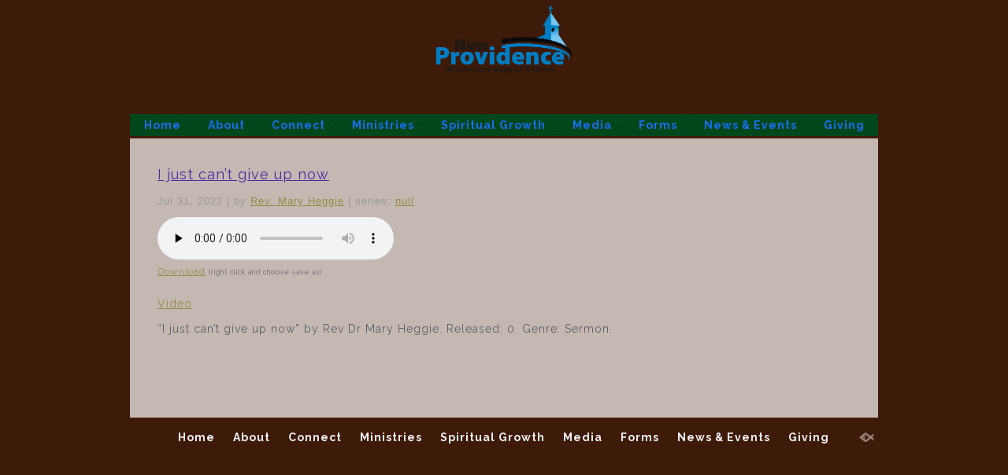

--- FILE ---
content_type: text/html; charset=UTF-8
request_url: https://www.newprovidencebaptist.com/sermons/i-just-cant-give-up-now/
body_size: 13461
content:
<!DOCTYPE html>
<html xmlns="http://www.w3.org/1999/xhtml" lang="en-US">
<head profile="http://gmpg.org/xfn/11">
<meta http-equiv="Content-Type" content="text/html; charset=UTF-8" />
<meta name="viewport" content="width=device-width" />
<meta name="apple-mobile-web-app-capable" content="no" />
<meta name="apple-mobile-web-app-status-bar-style" content="black" />

<title>I just can&#039;t give up now - New Providence Missionary Baptist Church</title>

			<meta property="og:url"           content="https://www.newprovidencebaptist.com/sermons/i-just-cant-give-up-now/" />
			<meta property="og:type"          content="article" />
			<meta property="og:title"         content="I just can&#8217;t give up now" />
			<meta property="og:image"         content="" />
			<meta property="og:description"   content="&#034;I just can&#039;t give up now&#034; by Rev Dr Mary Heggie. Released: 0. Genre: Sermon." />
				<link rel="apple-touch-icon" href="https://www.newprovidencebaptist.com/hp_wordpress/wp-content/themes/SFWebTemplate/apple-touch-icon.png" />
	<link rel="icon" href="data:,"/><link rel="stylesheet" id="SFstyle" href="https://www.newprovidencebaptist.com/hp_wordpress/wp-content/themes/SFWebTemplate/style.css?ver=8.5.1.22" type="text/css" media="screen" />
<link rel="stylesheet" id="design_css" href="//sftheme.truepath.com/54/54.css" type="text/css" media="screen" />
<link id="mobileSheet" rel="stylesheet" href="https://www.newprovidencebaptist.com/hp_wordpress/wp-content/themes/SFWebTemplate/mobile.css" type="text/css" media="screen" />
<link rel="pingback" href="https://www.newprovidencebaptist.com/hp_wordpress/xmlrpc.php" />

<style>
	body .plFrontPage .SFblank {
	background:#FFF !important;
	background:rgba(255,255,255,0.7) !important;
	}
</style>
<!--[if lte IE 6]>
	<style type="text/css">
		img { behavior: url(https://www.newprovidencebaptist.com/hp_wordpress/wp-content/themes/SFWebTemplate/js/iepngfix.htc) }
	</style> 
<![endif]-->

<meta name='robots' content='index, follow, max-image-preview:large, max-snippet:-1, max-video-preview:-1' />
	<style>img:is([sizes="auto" i], [sizes^="auto," i]) { contain-intrinsic-size: 3000px 1500px }</style>
	<style id="BGbackground">
/* Textures used by permission, based on http://subtlepatterns.com*/ body{background:rgb(62,26,8) url(https://mediagrabber.sharefaith.com/image.php?src=website/0a53/d8838e15bc95.jpeg) no-repeat 50% 50% fixed}body{-webkit-background-size: cover;
			-moz-background-size: cover;
			-o-background-size: cover;
			background-size: cover;}#header { background: transparent }</style>
<style id="BGcontent">
/* Textures used by permission, based on http://subtlepatterns.com*/ #content_container{background:rgb(227,221,218);background:rgba(227,221,218,0.81) /*nocover*/ url("https://sftheme.truepath.com/custom/textures/undefined.png") /*nocover*/;filter: progid:DXImageTransform.Microsoft.gradient(GradientType=0,startColorstr='#cee3ddda', endColorstr='#cee3ddda');}#content { background: none;-moz-box-shadow:none;-webkit-box-shadow:none;box-shadow:none }</style>
<style id="BGnav">
/* Textures used by permission, based on http://subtlepatterns.com*/ #main_nav,#main_nav ul.sub-menu, body.mobileOn #main_nav,.toTop{background:rgb(6,77,6);background:rgba(6,77,6,0.8710833740234375) /*nocover*/ url("https://sftheme.truepath.com/custom/textures/227.png") /*nocover*/;filter: progid:DXImageTransform.Microsoft.gradient(GradientType=0,startColorstr='#de064d06', endColorstr='#de064d06');}#main_nav { width: 950px }</style>

	<!-- This site is optimized with the Yoast SEO plugin v24.4 - https://yoast.com/wordpress/plugins/seo/ -->
	<link rel="canonical" href="https://www.newprovidencebaptist.com/sermons/i-just-cant-give-up-now/" />
	<meta property="og:locale" content="en_US" />
	<meta property="og:type" content="article" />
	<meta property="og:title" content="I just can&#039;t give up now - New Providence Missionary Baptist Church" />
	<meta property="og:description" content="&#8220;I just can&#8217;t give up now&#8221; by Rev Dr Mary Heggie. Released: 0. Genre: Sermon." />
	<meta property="og:url" content="https://www.newprovidencebaptist.com/sermons/i-just-cant-give-up-now/" />
	<meta property="og:site_name" content="New Providence Missionary Baptist Church" />
	<meta name="twitter:card" content="summary_large_image" />
	<script type="application/ld+json" class="yoast-schema-graph">{"@context":"https://schema.org","@graph":[{"@type":"WebPage","@id":"https://www.newprovidencebaptist.com/sermons/i-just-cant-give-up-now/","url":"https://www.newprovidencebaptist.com/sermons/i-just-cant-give-up-now/","name":"I just can't give up now - New Providence Missionary Baptist Church","isPartOf":{"@id":"https://www.newprovidencebaptist.com/#website"},"datePublished":"2022-07-31T15:30:00+00:00","breadcrumb":{"@id":"https://www.newprovidencebaptist.com/sermons/i-just-cant-give-up-now/#breadcrumb"},"inLanguage":"en-US","potentialAction":[{"@type":"ReadAction","target":["https://www.newprovidencebaptist.com/sermons/i-just-cant-give-up-now/"]}]},{"@type":"BreadcrumbList","@id":"https://www.newprovidencebaptist.com/sermons/i-just-cant-give-up-now/#breadcrumb","itemListElement":[{"@type":"ListItem","position":1,"name":"Home","item":"https://www.newprovidencebaptist.com/"},{"@type":"ListItem","position":2,"name":"Sermons","item":"https://www.newprovidencebaptist.com/sermons/"},{"@type":"ListItem","position":3,"name":"I just can&#8217;t give up now"}]},{"@type":"WebSite","@id":"https://www.newprovidencebaptist.com/#website","url":"https://www.newprovidencebaptist.com/","name":"New Providence Missionary Baptist Church","description":"","potentialAction":[{"@type":"SearchAction","target":{"@type":"EntryPoint","urlTemplate":"https://www.newprovidencebaptist.com/?s={search_term_string}"},"query-input":{"@type":"PropertyValueSpecification","valueRequired":true,"valueName":"search_term_string"}}],"inLanguage":"en-US"}]}</script>
	<!-- / Yoast SEO plugin. -->


<link rel='dns-prefetch' href='//cdn.ravenjs.com' />
<link href='https://fonts.gstatic.com' crossorigin rel='preconnect' />
<link rel="alternate" type="text/xml" title="New Providence Missionary Baptist Church &raquo; Feed" href="https://www.newprovidencebaptist.com/feed/" />
<link rel="alternate" type="text/xml" title="New Providence Missionary Baptist Church &raquo; Comments Feed" href="https://www.newprovidencebaptist.com/comments/feed/" />
<style>#SFMBPC .prayer{background:#53ad35;}#SFMBPC .btn.btn.btn, #SFMBPC .btn:hover, #SFMBPC .btn.btn-primary.addPrayerCloud:hover, #SFMBPC .pagination>.active>a.ajaxPCPage, #SFMBPC .pagination>.active>a.ajaxPCPage:hover{background-color:#dd9933;border-color: #dd9933}#SFMBPC .btn.btn.btn, #SFMBPC .prayer #dLabel, #SFMBPC.prayercloud .prayer .prybutton.prybutton,#SFMBPC .prybutton.prybutton,#SFMBPC .pagination>.active>a.ajaxPCPage, #SFMBPC .pagination>.active>a.ajaxPCPage:hover, #SFMBPC.prayercloud .prayer .prybutton.prybutton:hover, #SFMBPC.prayercloud .prayer a, #SFMBPC.prayercloud .prayer a:hover, #SFMBPC a, #SFMBPC a:hover, #SFMBPC a:active, #SFMBPC a:focus, #SFMBPC #dLabel, #SFMBPC #dLabel:hover{color:#f7f7f7;}#SFMBPC, #SFMBPC .prayer,#SFMBPC.prayercloud .prayer.prayer .prayer--description{color:#f7f7f7;}#SFMBPC.prayercloud .prayer.prayer,#SFMBPC.prayercloud .prayer.prayer .prayer--footer, #SFMBPC .pagination>li>a.ajaxPCPage{border-color:#dda146;}</style>		<!-- This site uses the Google Analytics by MonsterInsights plugin v9.11.1 - Using Analytics tracking - https://www.monsterinsights.com/ -->
		<!-- Note: MonsterInsights is not currently configured on this site. The site owner needs to authenticate with Google Analytics in the MonsterInsights settings panel. -->
					<!-- No tracking code set -->
				<!-- / Google Analytics by MonsterInsights -->
		<script type="text/javascript">
/* <![CDATA[ */
window._wpemojiSettings = {"baseUrl":"https:\/\/s.w.org\/images\/core\/emoji\/15.0.3\/72x72\/","ext":".png","svgUrl":"https:\/\/s.w.org\/images\/core\/emoji\/15.0.3\/svg\/","svgExt":".svg","source":{"concatemoji":"https:\/\/www.newprovidencebaptist.com\/hp_wordpress\/wp-includes\/js\/wp-emoji-release.min.js?ver=6.7.3"}};
/*! This file is auto-generated */
!function(i,n){var o,s,e;function c(e){try{var t={supportTests:e,timestamp:(new Date).valueOf()};sessionStorage.setItem(o,JSON.stringify(t))}catch(e){}}function p(e,t,n){e.clearRect(0,0,e.canvas.width,e.canvas.height),e.fillText(t,0,0);var t=new Uint32Array(e.getImageData(0,0,e.canvas.width,e.canvas.height).data),r=(e.clearRect(0,0,e.canvas.width,e.canvas.height),e.fillText(n,0,0),new Uint32Array(e.getImageData(0,0,e.canvas.width,e.canvas.height).data));return t.every(function(e,t){return e===r[t]})}function u(e,t,n){switch(t){case"flag":return n(e,"\ud83c\udff3\ufe0f\u200d\u26a7\ufe0f","\ud83c\udff3\ufe0f\u200b\u26a7\ufe0f")?!1:!n(e,"\ud83c\uddfa\ud83c\uddf3","\ud83c\uddfa\u200b\ud83c\uddf3")&&!n(e,"\ud83c\udff4\udb40\udc67\udb40\udc62\udb40\udc65\udb40\udc6e\udb40\udc67\udb40\udc7f","\ud83c\udff4\u200b\udb40\udc67\u200b\udb40\udc62\u200b\udb40\udc65\u200b\udb40\udc6e\u200b\udb40\udc67\u200b\udb40\udc7f");case"emoji":return!n(e,"\ud83d\udc26\u200d\u2b1b","\ud83d\udc26\u200b\u2b1b")}return!1}function f(e,t,n){var r="undefined"!=typeof WorkerGlobalScope&&self instanceof WorkerGlobalScope?new OffscreenCanvas(300,150):i.createElement("canvas"),a=r.getContext("2d",{willReadFrequently:!0}),o=(a.textBaseline="top",a.font="600 32px Arial",{});return e.forEach(function(e){o[e]=t(a,e,n)}),o}function t(e){var t=i.createElement("script");t.src=e,t.defer=!0,i.head.appendChild(t)}"undefined"!=typeof Promise&&(o="wpEmojiSettingsSupports",s=["flag","emoji"],n.supports={everything:!0,everythingExceptFlag:!0},e=new Promise(function(e){i.addEventListener("DOMContentLoaded",e,{once:!0})}),new Promise(function(t){var n=function(){try{var e=JSON.parse(sessionStorage.getItem(o));if("object"==typeof e&&"number"==typeof e.timestamp&&(new Date).valueOf()<e.timestamp+604800&&"object"==typeof e.supportTests)return e.supportTests}catch(e){}return null}();if(!n){if("undefined"!=typeof Worker&&"undefined"!=typeof OffscreenCanvas&&"undefined"!=typeof URL&&URL.createObjectURL&&"undefined"!=typeof Blob)try{var e="postMessage("+f.toString()+"("+[JSON.stringify(s),u.toString(),p.toString()].join(",")+"));",r=new Blob([e],{type:"text/javascript"}),a=new Worker(URL.createObjectURL(r),{name:"wpTestEmojiSupports"});return void(a.onmessage=function(e){c(n=e.data),a.terminate(),t(n)})}catch(e){}c(n=f(s,u,p))}t(n)}).then(function(e){for(var t in e)n.supports[t]=e[t],n.supports.everything=n.supports.everything&&n.supports[t],"flag"!==t&&(n.supports.everythingExceptFlag=n.supports.everythingExceptFlag&&n.supports[t]);n.supports.everythingExceptFlag=n.supports.everythingExceptFlag&&!n.supports.flag,n.DOMReady=!1,n.readyCallback=function(){n.DOMReady=!0}}).then(function(){return e}).then(function(){var e;n.supports.everything||(n.readyCallback(),(e=n.source||{}).concatemoji?t(e.concatemoji):e.wpemoji&&e.twemoji&&(t(e.twemoji),t(e.wpemoji)))}))}((window,document),window._wpemojiSettings);
/* ]]> */
</script>
<style>@import "";

	@font-face {
		font-family:'Roboto-Light';
		font-style:normal;
		src: url(https://www.newprovidencebaptist.com/hp_wordpress/wp-content/uploads/2015/03/Roboto-Light.ttf);
	}
	@font-face {
		font-family:'Socialico Plus';
		font-style:normal;
		src: url(https://www.newprovidencebaptist.com/hp_wordpress/wp-content/uploads/2015/03/Socialico-Plus.otf);
	}</style><link rel="stylesheet" type="text/css" href="https://fonts.googleapis.com/css?family=ABeeZee|Abril+Fatface|Aguafina+Script|Alegreya%3A400%2C700|Alfa+Slab+One|Antic+Didone|Archivo+Narrow%3A400%2C700|Arimo%3A400%2C700|Arvo%3A400%2C700|Bangers|Bevan|Bowlby+One|Cabin%3A400%2C500%2C600%2C700|Cantata+One|Carrois+Gothic|Caudex%3A400%2C700|Cinzel%3A400%2C700|Cinzel+Decorative%3A400%2C700|Codystar%3A300%2C400|Comfortaa%3A300%2C400%2C700|Covered+By+Your+Grace%3A400|Cutive|Dancing+Script%3A400%2C700|Domine%3A400%2C700|Droid+Sans%3A400%2C700|Droid+Serif%3A400%2C700|Englebert|Enriqueta%3A400%2C700|Exo+2%3A300%2C400%2C600%2C700|Fauna+One|Fjalla+One|Gentium+Book+Basic%3A400%2C400italic%2C700|Glegoo%3A400%2C700|Gloria+Hallelujah|Great+Vibes|Gruppo|Hammersmith+One|Holtwood+One+SC|Julius+Sans+One|Jura%3A300%2C400%2C600|Lato%3A300%2C400%2C700|Libre+Baskerville%3A400%2C700|Lobster+Two%3A400%2C400italic%2C700%2C700italic|Lora%3A400%2C700|Maiden+Orange|Merriweather%3A300%2C400%2C700%2C900|Michroma|Montserrat%3A300%2C400%2C700|Nixie+One|Numans|Old+Standard+TT%3A400%2C700|Open+Sans%3A300%2C400%2C600%2C700|Open+Sans+Condensed%3A300%2C300italic%2C700|Oswald%3A300%2C400%2C700|Ovo|Pacifico|Passion+One%3A400%2C700|Permanent+Marker|Playfair+Display%3A400%2C700%2C900|Poiret+One%3A400|Pontano+Sans|Prata|Poppins|PT+Sans+Narrow%3A400%2C700|PT+Serif%3A400%2C700|Questrial|Quicksand%3A400%2C700|Raleway%3A300%2C400%2C600%2C700|Raleway+Dots|Righteous|Roboto%3A300%2C400%2C700|Roboto+Condensed%3A300%2C400%2C700|Roboto+Slab%3A300%2C400%2C700|Rokkitt%3A400%2C700|Sacramento|Sanchez|Sansita+One|Satisfy|Shadows+Into+Light|Sigmar+One|Slabo+13px%3A400|Source+Sans+Pro%3A200%2C300%2C400%2C600%2C700%2C900|Source+Serif+Pro%3A400%2C600%2C700|Ubuntu%3A300%2C400%2C700|Viga|Wire+One"><link rel='stylesheet' id='btnStyle-css' href='https://www.newprovidencebaptist.com/hp_wordpress/wp-content/themes/SFWebTemplate/plugins/Layout/css/linkBtnStyle.css?ver=8.5.1.22' type='text/css' media='all' />
<link rel='stylesheet' id='fontello-css' href='https://www.newprovidencebaptist.com/hp_wordpress/wp-content/themes/SFWebTemplate/plugins/blog/css/css/fontello.css?ver=6.7.3' type='text/css' media='all' />
<link rel='stylesheet' id='mediaelement-css' href='https://www.newprovidencebaptist.com/hp_wordpress/wp-includes/js/mediaelement/mediaelementplayer-legacy.min.css?ver=4.2.17' type='text/css' media='all' />
<link rel='stylesheet' id='wp-mediaelement-css' href='https://www.newprovidencebaptist.com/hp_wordpress/wp-includes/js/mediaelement/wp-mediaelement.min.css?ver=6.7.3' type='text/css' media='all' />
<style id='wp-emoji-styles-inline-css' type='text/css'>

	img.wp-smiley, img.emoji {
		display: inline !important;
		border: none !important;
		box-shadow: none !important;
		height: 1em !important;
		width: 1em !important;
		margin: 0 0.07em !important;
		vertical-align: -0.1em !important;
		background: none !important;
		padding: 0 !important;
	}
</style>
<link rel='stylesheet' id='wp-block-library-css' href='https://www.newprovidencebaptist.com/hp_wordpress/wp-includes/css/dist/block-library/style.min.css?ver=6.7.3' type='text/css' media='all' />
<link rel='stylesheet' id='fmsform-block-css' href='https://www.newprovidencebaptist.com/hp_wordpress/wp-content/plugins/com.ministrybrands.forms/editor/gutenberg/blocks/fmsform/style.css?ver=1740416663' type='text/css' media='all' />
<link rel='stylesheet' id='prayer-cloud-block-css' href='https://www.newprovidencebaptist.com/hp_wordpress/wp-content/plugins/com.ministrybrands.prayer/editor/gutenberg/blocks/prayer-cloud/style.css?ver=1760029461' type='text/css' media='all' />
<style id='classic-theme-styles-inline-css' type='text/css'>
/*! This file is auto-generated */
.wp-block-button__link{color:#fff;background-color:#32373c;border-radius:9999px;box-shadow:none;text-decoration:none;padding:calc(.667em + 2px) calc(1.333em + 2px);font-size:1.125em}.wp-block-file__button{background:#32373c;color:#fff;text-decoration:none}
</style>
<style id='global-styles-inline-css' type='text/css'>
:root{--wp--preset--aspect-ratio--square: 1;--wp--preset--aspect-ratio--4-3: 4/3;--wp--preset--aspect-ratio--3-4: 3/4;--wp--preset--aspect-ratio--3-2: 3/2;--wp--preset--aspect-ratio--2-3: 2/3;--wp--preset--aspect-ratio--16-9: 16/9;--wp--preset--aspect-ratio--9-16: 9/16;--wp--preset--color--black: #000000;--wp--preset--color--cyan-bluish-gray: #abb8c3;--wp--preset--color--white: #ffffff;--wp--preset--color--pale-pink: #f78da7;--wp--preset--color--vivid-red: #cf2e2e;--wp--preset--color--luminous-vivid-orange: #ff6900;--wp--preset--color--luminous-vivid-amber: #fcb900;--wp--preset--color--light-green-cyan: #7bdcb5;--wp--preset--color--vivid-green-cyan: #00d084;--wp--preset--color--pale-cyan-blue: #8ed1fc;--wp--preset--color--vivid-cyan-blue: #0693e3;--wp--preset--color--vivid-purple: #9b51e0;--wp--preset--gradient--vivid-cyan-blue-to-vivid-purple: linear-gradient(135deg,rgba(6,147,227,1) 0%,rgb(155,81,224) 100%);--wp--preset--gradient--light-green-cyan-to-vivid-green-cyan: linear-gradient(135deg,rgb(122,220,180) 0%,rgb(0,208,130) 100%);--wp--preset--gradient--luminous-vivid-amber-to-luminous-vivid-orange: linear-gradient(135deg,rgba(252,185,0,1) 0%,rgba(255,105,0,1) 100%);--wp--preset--gradient--luminous-vivid-orange-to-vivid-red: linear-gradient(135deg,rgba(255,105,0,1) 0%,rgb(207,46,46) 100%);--wp--preset--gradient--very-light-gray-to-cyan-bluish-gray: linear-gradient(135deg,rgb(238,238,238) 0%,rgb(169,184,195) 100%);--wp--preset--gradient--cool-to-warm-spectrum: linear-gradient(135deg,rgb(74,234,220) 0%,rgb(151,120,209) 20%,rgb(207,42,186) 40%,rgb(238,44,130) 60%,rgb(251,105,98) 80%,rgb(254,248,76) 100%);--wp--preset--gradient--blush-light-purple: linear-gradient(135deg,rgb(255,206,236) 0%,rgb(152,150,240) 100%);--wp--preset--gradient--blush-bordeaux: linear-gradient(135deg,rgb(254,205,165) 0%,rgb(254,45,45) 50%,rgb(107,0,62) 100%);--wp--preset--gradient--luminous-dusk: linear-gradient(135deg,rgb(255,203,112) 0%,rgb(199,81,192) 50%,rgb(65,88,208) 100%);--wp--preset--gradient--pale-ocean: linear-gradient(135deg,rgb(255,245,203) 0%,rgb(182,227,212) 50%,rgb(51,167,181) 100%);--wp--preset--gradient--electric-grass: linear-gradient(135deg,rgb(202,248,128) 0%,rgb(113,206,126) 100%);--wp--preset--gradient--midnight: linear-gradient(135deg,rgb(2,3,129) 0%,rgb(40,116,252) 100%);--wp--preset--font-size--small: 13px;--wp--preset--font-size--medium: 20px;--wp--preset--font-size--large: 36px;--wp--preset--font-size--x-large: 42px;--wp--preset--spacing--20: 0.44rem;--wp--preset--spacing--30: 0.67rem;--wp--preset--spacing--40: 1rem;--wp--preset--spacing--50: 1.5rem;--wp--preset--spacing--60: 2.25rem;--wp--preset--spacing--70: 3.38rem;--wp--preset--spacing--80: 5.06rem;--wp--preset--shadow--natural: 6px 6px 9px rgba(0, 0, 0, 0.2);--wp--preset--shadow--deep: 12px 12px 50px rgba(0, 0, 0, 0.4);--wp--preset--shadow--sharp: 6px 6px 0px rgba(0, 0, 0, 0.2);--wp--preset--shadow--outlined: 6px 6px 0px -3px rgba(255, 255, 255, 1), 6px 6px rgba(0, 0, 0, 1);--wp--preset--shadow--crisp: 6px 6px 0px rgba(0, 0, 0, 1);}:where(.is-layout-flex){gap: 0.5em;}:where(.is-layout-grid){gap: 0.5em;}body .is-layout-flex{display: flex;}.is-layout-flex{flex-wrap: wrap;align-items: center;}.is-layout-flex > :is(*, div){margin: 0;}body .is-layout-grid{display: grid;}.is-layout-grid > :is(*, div){margin: 0;}:where(.wp-block-columns.is-layout-flex){gap: 2em;}:where(.wp-block-columns.is-layout-grid){gap: 2em;}:where(.wp-block-post-template.is-layout-flex){gap: 1.25em;}:where(.wp-block-post-template.is-layout-grid){gap: 1.25em;}.has-black-color{color: var(--wp--preset--color--black) !important;}.has-cyan-bluish-gray-color{color: var(--wp--preset--color--cyan-bluish-gray) !important;}.has-white-color{color: var(--wp--preset--color--white) !important;}.has-pale-pink-color{color: var(--wp--preset--color--pale-pink) !important;}.has-vivid-red-color{color: var(--wp--preset--color--vivid-red) !important;}.has-luminous-vivid-orange-color{color: var(--wp--preset--color--luminous-vivid-orange) !important;}.has-luminous-vivid-amber-color{color: var(--wp--preset--color--luminous-vivid-amber) !important;}.has-light-green-cyan-color{color: var(--wp--preset--color--light-green-cyan) !important;}.has-vivid-green-cyan-color{color: var(--wp--preset--color--vivid-green-cyan) !important;}.has-pale-cyan-blue-color{color: var(--wp--preset--color--pale-cyan-blue) !important;}.has-vivid-cyan-blue-color{color: var(--wp--preset--color--vivid-cyan-blue) !important;}.has-vivid-purple-color{color: var(--wp--preset--color--vivid-purple) !important;}.has-black-background-color{background-color: var(--wp--preset--color--black) !important;}.has-cyan-bluish-gray-background-color{background-color: var(--wp--preset--color--cyan-bluish-gray) !important;}.has-white-background-color{background-color: var(--wp--preset--color--white) !important;}.has-pale-pink-background-color{background-color: var(--wp--preset--color--pale-pink) !important;}.has-vivid-red-background-color{background-color: var(--wp--preset--color--vivid-red) !important;}.has-luminous-vivid-orange-background-color{background-color: var(--wp--preset--color--luminous-vivid-orange) !important;}.has-luminous-vivid-amber-background-color{background-color: var(--wp--preset--color--luminous-vivid-amber) !important;}.has-light-green-cyan-background-color{background-color: var(--wp--preset--color--light-green-cyan) !important;}.has-vivid-green-cyan-background-color{background-color: var(--wp--preset--color--vivid-green-cyan) !important;}.has-pale-cyan-blue-background-color{background-color: var(--wp--preset--color--pale-cyan-blue) !important;}.has-vivid-cyan-blue-background-color{background-color: var(--wp--preset--color--vivid-cyan-blue) !important;}.has-vivid-purple-background-color{background-color: var(--wp--preset--color--vivid-purple) !important;}.has-black-border-color{border-color: var(--wp--preset--color--black) !important;}.has-cyan-bluish-gray-border-color{border-color: var(--wp--preset--color--cyan-bluish-gray) !important;}.has-white-border-color{border-color: var(--wp--preset--color--white) !important;}.has-pale-pink-border-color{border-color: var(--wp--preset--color--pale-pink) !important;}.has-vivid-red-border-color{border-color: var(--wp--preset--color--vivid-red) !important;}.has-luminous-vivid-orange-border-color{border-color: var(--wp--preset--color--luminous-vivid-orange) !important;}.has-luminous-vivid-amber-border-color{border-color: var(--wp--preset--color--luminous-vivid-amber) !important;}.has-light-green-cyan-border-color{border-color: var(--wp--preset--color--light-green-cyan) !important;}.has-vivid-green-cyan-border-color{border-color: var(--wp--preset--color--vivid-green-cyan) !important;}.has-pale-cyan-blue-border-color{border-color: var(--wp--preset--color--pale-cyan-blue) !important;}.has-vivid-cyan-blue-border-color{border-color: var(--wp--preset--color--vivid-cyan-blue) !important;}.has-vivid-purple-border-color{border-color: var(--wp--preset--color--vivid-purple) !important;}.has-vivid-cyan-blue-to-vivid-purple-gradient-background{background: var(--wp--preset--gradient--vivid-cyan-blue-to-vivid-purple) !important;}.has-light-green-cyan-to-vivid-green-cyan-gradient-background{background: var(--wp--preset--gradient--light-green-cyan-to-vivid-green-cyan) !important;}.has-luminous-vivid-amber-to-luminous-vivid-orange-gradient-background{background: var(--wp--preset--gradient--luminous-vivid-amber-to-luminous-vivid-orange) !important;}.has-luminous-vivid-orange-to-vivid-red-gradient-background{background: var(--wp--preset--gradient--luminous-vivid-orange-to-vivid-red) !important;}.has-very-light-gray-to-cyan-bluish-gray-gradient-background{background: var(--wp--preset--gradient--very-light-gray-to-cyan-bluish-gray) !important;}.has-cool-to-warm-spectrum-gradient-background{background: var(--wp--preset--gradient--cool-to-warm-spectrum) !important;}.has-blush-light-purple-gradient-background{background: var(--wp--preset--gradient--blush-light-purple) !important;}.has-blush-bordeaux-gradient-background{background: var(--wp--preset--gradient--blush-bordeaux) !important;}.has-luminous-dusk-gradient-background{background: var(--wp--preset--gradient--luminous-dusk) !important;}.has-pale-ocean-gradient-background{background: var(--wp--preset--gradient--pale-ocean) !important;}.has-electric-grass-gradient-background{background: var(--wp--preset--gradient--electric-grass) !important;}.has-midnight-gradient-background{background: var(--wp--preset--gradient--midnight) !important;}.has-small-font-size{font-size: var(--wp--preset--font-size--small) !important;}.has-medium-font-size{font-size: var(--wp--preset--font-size--medium) !important;}.has-large-font-size{font-size: var(--wp--preset--font-size--large) !important;}.has-x-large-font-size{font-size: var(--wp--preset--font-size--x-large) !important;}
:where(.wp-block-post-template.is-layout-flex){gap: 1.25em;}:where(.wp-block-post-template.is-layout-grid){gap: 1.25em;}
:where(.wp-block-columns.is-layout-flex){gap: 2em;}:where(.wp-block-columns.is-layout-grid){gap: 2em;}
:root :where(.wp-block-pullquote){font-size: 1.5em;line-height: 1.6;}
</style>
<link rel='stylesheet' id='wc-gallery-style-css' href='https://www.newprovidencebaptist.com/hp_wordpress/wp-content/plugins/wc-gallery/includes/css/style.css?ver=1.67' type='text/css' media='all' />
<link rel='stylesheet' id='wc-gallery-popup-style-css' href='https://www.newprovidencebaptist.com/hp_wordpress/wp-content/plugins/wc-gallery/includes/css/magnific-popup.css?ver=1.1.0' type='text/css' media='all' />
<link rel='stylesheet' id='wc-gallery-flexslider-style-css' href='https://www.newprovidencebaptist.com/hp_wordpress/wp-content/plugins/wc-gallery/includes/vendors/flexslider/flexslider.css?ver=2.6.1' type='text/css' media='all' />
<link rel='stylesheet' id='wc-gallery-owlcarousel-style-css' href='https://www.newprovidencebaptist.com/hp_wordpress/wp-content/plugins/wc-gallery/includes/vendors/owlcarousel/assets/owl.carousel.css?ver=2.1.4' type='text/css' media='all' />
<link rel='stylesheet' id='wc-gallery-owlcarousel-theme-style-css' href='https://www.newprovidencebaptist.com/hp_wordpress/wp-content/plugins/wc-gallery/includes/vendors/owlcarousel/assets/owl.theme.default.css?ver=2.1.4' type='text/css' media='all' />
<link rel='stylesheet' id='sf-parallax-css-css' href='https://www.newprovidencebaptist.com/hp_wordpress/wp-content/themes/SFWebTemplate/plugins/Layout/js/parallax/PL.css?ver=8.5.1.22' type='text/css' media='all' />
<link rel='stylesheet' id='sf-wait-spinner-css' href='https://www.newprovidencebaptist.com/hp_wordpress/wp-content/themes/SFWebTemplate/plugins/admin/css/wait-spinner.css?ver=8.5.1.22' type='text/css' media='all' />
<link rel='stylesheet' id='sermoncommon-css' href='https://www.newprovidencebaptist.com/hp_wordpress/wp-content/themes/SFWebTemplate/plugins/sermons/css/sermon.css?ver=8.5.1.22' type='text/css' media='all' />
<link rel='stylesheet' id='sfsermonstyle-css' href='https://www.newprovidencebaptist.com/hp_wordpress/wp-content/themes/SFWebTemplate/plugins/sermons/theme/default.css?ver=8.5.1.22' type='text/css' media='all' />
<link rel='stylesheet' id='wc-gallery-simpler-css' href='https://www.newprovidencebaptist.com/hp_wordpress/wp-content/themes/SFWebTemplate/plugins/Layout/css/simple-wc-gallery.css?ver=8.5.1.22' type='text/css' media='all' />
<link rel='stylesheet' id='__EPYT__style-css' href='https://www.newprovidencebaptist.com/hp_wordpress/wp-content/plugins/youtube-embed-plus/styles/ytprefs.min.css?ver=14.2.4' type='text/css' media='all' />
<style id='__EPYT__style-inline-css' type='text/css'>

                .epyt-gallery-thumb {
                        width: 33.333%;
                }
                
</style>
<script type="text/javascript">
	var _gaq = _gaq || [];
	_gaq.push(['sf._setAccount', 'UA-25906680-5'],
		['sf._setDomainName', 'www.newprovidencebaptist.com'],
		['sf._setAllowLinker', true],
		['sf._setCustomVar', 1, 'user', '0', 1],
		['sf._setCustomVar', 2, 'theme', '54', 3],
		['sf._setCustomVar', 3, 'all_posts', '708', 3],
		['sf._setCustomVar', 4, 'imageEditor', '85', 3],
		['sf._setCustomVar', 5, 'plugins', '16', 3],
		['sf._trackPageview']
	);

	(function() {
		var ga = document.createElement('script'); ga.type = 'text/javascript'; ga.async = true;
		ga.src = ('https:' == document.location.protocol ? 'https://ssl' : 'http://www') + '.google-analytics.com/ga.js';
		var s = document.getElementsByTagName('script')[0]; s.parentNode.insertBefore(ga, s);
//		(document.getElementsByTagName('head')[0] || document.getElementsByTagName('body')[0]).appendChild(ga);
	})();
</script>
<script type='text/javascript' src='https://www.newprovidencebaptist.com/hp_wordpress/wp-admin/load-scripts.php?c=gzip&amp;load%5Bchunk_0%5D=jquery-core,jquery-migrate&amp;ver=6.7.3'></script>
<script type="text/javascript" id="mediaelement-core-js-before">
/* <![CDATA[ */
var mejsL10n = {"language":"en","strings":{"mejs.download-file":"Download File","mejs.install-flash":"You are using a browser that does not have Flash player enabled or installed. Please turn on your Flash player plugin or download the latest version from https:\/\/get.adobe.com\/flashplayer\/","mejs.fullscreen":"Fullscreen","mejs.play":"Play","mejs.pause":"Pause","mejs.time-slider":"Time Slider","mejs.time-help-text":"Use Left\/Right Arrow keys to advance one second, Up\/Down arrows to advance ten seconds.","mejs.live-broadcast":"Live Broadcast","mejs.volume-help-text":"Use Up\/Down Arrow keys to increase or decrease volume.","mejs.unmute":"Unmute","mejs.mute":"Mute","mejs.volume-slider":"Volume Slider","mejs.video-player":"Video Player","mejs.audio-player":"Audio Player","mejs.captions-subtitles":"Captions\/Subtitles","mejs.captions-chapters":"Chapters","mejs.none":"None","mejs.afrikaans":"Afrikaans","mejs.albanian":"Albanian","mejs.arabic":"Arabic","mejs.belarusian":"Belarusian","mejs.bulgarian":"Bulgarian","mejs.catalan":"Catalan","mejs.chinese":"Chinese","mejs.chinese-simplified":"Chinese (Simplified)","mejs.chinese-traditional":"Chinese (Traditional)","mejs.croatian":"Croatian","mejs.czech":"Czech","mejs.danish":"Danish","mejs.dutch":"Dutch","mejs.english":"English","mejs.estonian":"Estonian","mejs.filipino":"Filipino","mejs.finnish":"Finnish","mejs.french":"French","mejs.galician":"Galician","mejs.german":"German","mejs.greek":"Greek","mejs.haitian-creole":"Haitian Creole","mejs.hebrew":"Hebrew","mejs.hindi":"Hindi","mejs.hungarian":"Hungarian","mejs.icelandic":"Icelandic","mejs.indonesian":"Indonesian","mejs.irish":"Irish","mejs.italian":"Italian","mejs.japanese":"Japanese","mejs.korean":"Korean","mejs.latvian":"Latvian","mejs.lithuanian":"Lithuanian","mejs.macedonian":"Macedonian","mejs.malay":"Malay","mejs.maltese":"Maltese","mejs.norwegian":"Norwegian","mejs.persian":"Persian","mejs.polish":"Polish","mejs.portuguese":"Portuguese","mejs.romanian":"Romanian","mejs.russian":"Russian","mejs.serbian":"Serbian","mejs.slovak":"Slovak","mejs.slovenian":"Slovenian","mejs.spanish":"Spanish","mejs.swahili":"Swahili","mejs.swedish":"Swedish","mejs.tagalog":"Tagalog","mejs.thai":"Thai","mejs.turkish":"Turkish","mejs.ukrainian":"Ukrainian","mejs.vietnamese":"Vietnamese","mejs.welsh":"Welsh","mejs.yiddish":"Yiddish"}};
/* ]]> */
</script>
<script type="text/javascript" src="https://www.newprovidencebaptist.com/hp_wordpress/wp-includes/js/mediaelement/mediaelement-and-player.min.js?ver=4.2.17" id="mediaelement-core-js"></script>
<script type="text/javascript" src="https://www.newprovidencebaptist.com/hp_wordpress/wp-includes/js/mediaelement/mediaelement-migrate.min.js?ver=6.7.3" id="mediaelement-migrate-js"></script>
<script type="text/javascript" id="mediaelement-js-extra">
/* <![CDATA[ */
var _wpmejsSettings = {"pluginPath":"\/hp_wordpress\/wp-includes\/js\/mediaelement\/","classPrefix":"mejs-","stretching":"responsive","audioShortcodeLibrary":"mediaelement","videoShortcodeLibrary":"mediaelement"};
/* ]]> */
</script>
<script type="text/javascript" src="https://www.newprovidencebaptist.com/hp_wordpress/wp-content/themes/SFWebTemplate/js.php?js=plugins/sermons/js/jquery.autoellipsis.js?ver=8.5.1.22" id="sermonEllipsize-js"></script>
<script type="text/javascript" id="sermons-js-js-extra">
/* <![CDATA[ */
var sermondata = {"sermonsPopupURL":"https:\/\/www.newprovidencebaptist.com\/hp_wordpress\/wp-admin\/media-upload.php?for=sermon&type=audio&TB_iframe=true","notesPopupURL":"https:\/\/www.newprovidencebaptist.com\/hp_wordpress\/wp-admin\/media-upload.php?TB_iframe=true"};
/* ]]> */
</script>
<script type="text/javascript" src="https://www.newprovidencebaptist.com/hp_wordpress/wp-content/themes/SFWebTemplate/js.php?js=plugins/sermons/js/sermon.js?ver=8.5.1.22" id="sermons-js-js"></script>
<script type="text/javascript" src="https://www.newprovidencebaptist.com/hp_wordpress/wp-content/themes/SFWebTemplate/js.php?js=plugins/sermons/js/jquery.placeholder.min.js?ver=6.7.3" id="placeholder-js"></script>
<script type="text/javascript" src="https://www.newprovidencebaptist.com/hp_wordpress/wp-content/themes/SFWebTemplate/js.php?js=js/common-noms.js?ver=8.5.1.22" id="SFnonMS-js"></script>
<script type="text/javascript" src="https://www.newprovidencebaptist.com/hp_wordpress/wp-content/themes/SFWebTemplate/js.php?js=js/cycle.js?ver=20130327" id="cycle-js"></script>
<script type="text/javascript" src="https://www.newprovidencebaptist.com/hp_wordpress/wp-content/themes/SFWebTemplate/js.php?js=js/cycle2.plugins.js?ver=20140128" id="cycle-plugins-js"></script>
<script type="text/javascript" src="https://www.newprovidencebaptist.com/hp_wordpress/wp-includes/js/underscore.min.js?ver=1.13.7" id="underscore-js"></script>
<script type="text/javascript" id="theme_common-js-extra">
/* <![CDATA[ */
var wpbasehome = "https:\/\/www.newprovidencebaptist.com\/hp_wordpress\/wp-content\/uploads\/";
/* ]]> */
</script>
<script type="text/javascript" src="https://www.newprovidencebaptist.com/hp_wordpress/wp-content/themes/SFWebTemplate/js.php?js=js/common.js?ver=8.5.1.22" id="theme_common-js"></script>
<script type="text/javascript" id="raven-js-extra">
/* <![CDATA[ */
var SFSentry = {"init":"https:\/\/1bcd6dc3c3724fbfb4919d29b464574b@sentry.io\/153431","options":{"logger":"Production","whitelistUrls":["https:\/\/www.newprovidencebaptist.com\/hp_wordpress\/wp-content\/themes\/SFWebTemplate","https:\/\/www.newprovidencebaptist.com\/hp_wordpress\/wp-content\/plugins\/com.sharefaith.churchapp"],"ignoreErrors":["Doing our own imageEdit","Cannot read property 'slideCount' of undefined","Unable to get property 'slideCount' of undefined or null reference","undefined is not an object (evaluating 'c.slideCount')","'undefined' is not an object (evaluating 'c.slideCount')","null is not an object (evaluating 'elt.parentNode')"],"includePaths":[]},"user":{"role":null,"id":0}};
/* ]]> */
</script>
<script type="text/javascript" src="https://cdn.ravenjs.com/3.22.4/raven.min.js?ver=3.22" id="raven-js"></script>
<script type="text/javascript" src="https://www.newprovidencebaptist.com/hp_wordpress/wp-content/themes/SFWebTemplate/js.php?js=plugins/reporting/raven.min.js?ver=8.5.1.22" id="ravenCfg-js"></script>
<script type="text/javascript" src="https://www.newprovidencebaptist.com/hp_wordpress/wp-content/themes/SFWebTemplate/js.php?js=plugins/Layout/js/parallax/tubular-video/js/jquery.tubular.1.0.js?ver=8.5.1.22" id="tubular-js"></script>
<script type="text/javascript" src="https://www.newprovidencebaptist.com/hp_wordpress/wp-content/themes/SFWebTemplate/js.php?js=plugins/Layout/js/parallax/waypoints.js?ver=8.5.1.22" id="waypoints-js"></script>
<script type="text/javascript" src="https://www.newprovidencebaptist.com/hp_wordpress/wp-content/themes/SFWebTemplate/js.php?js=plugins/Layout/js/parallax/jquery.overlap.js?ver=8.5.1.22" id="jqOverlap-js"></script>
<script type="text/javascript" src="https://www.newprovidencebaptist.com/hp_wordpress/wp-content/themes/SFWebTemplate/js.php?js=plugins/Layout/js/parallax/PL.js?ver=8.5.1.22" id="sf-parallax-js"></script>
<script type="text/javascript" src="https://www.newprovidencebaptist.com/hp_wordpress/wp-content/themes/SFWebTemplate/js.php?js=plugins/sermons/js/sermons_Common.js?ver=8.5.1.22" id="sf_sermons_common-js"></script>
<script type="text/javascript" id="__ytprefs__-js-extra">
/* <![CDATA[ */
var _EPYT_ = {"ajaxurl":"https:\/\/www.newprovidencebaptist.com\/hp_wordpress\/wp-admin\/admin-ajax.php","security":"7c55d417b4","gallery_scrolloffset":"20","eppathtoscripts":"https:\/\/www.newprovidencebaptist.com\/hp_wordpress\/wp-content\/plugins\/youtube-embed-plus\/scripts\/","eppath":"https:\/\/www.newprovidencebaptist.com\/hp_wordpress\/wp-content\/plugins\/youtube-embed-plus\/","epresponsiveselector":"[\"iframe.__youtube_prefs_widget__\"]","epdovol":"1","version":"14.2.4","evselector":"iframe.__youtube_prefs__[src], iframe[src*=\"youtube.com\/embed\/\"], iframe[src*=\"youtube-nocookie.com\/embed\/\"]","ajax_compat":"","maxres_facade":"eager","ytapi_load":"light","pause_others":"","stopMobileBuffer":"1","facade_mode":"","not_live_on_channel":""};
/* ]]> */
</script>
<script type="text/javascript" src="https://www.newprovidencebaptist.com/hp_wordpress/wp-content/plugins/youtube-embed-plus/scripts/ytprefs.min.js?ver=14.2.4" id="__ytprefs__-js"></script>
<link rel="https://api.w.org/" href="https://www.newprovidencebaptist.com/wp-json/" /><link rel="EditURI" type="application/rsd+xml" title="RSD" href="https://www.newprovidencebaptist.com/hp_wordpress/xmlrpc.php?rsd" />
<link rel='shortlink' href='https://www.newprovidencebaptist.com/?p=9808' />
<link rel="alternate" title="oEmbed (JSON)" type="application/json+oembed" href="https://www.newprovidencebaptist.com/wp-json/oembed/1.0/embed?url=https%3A%2F%2Fwww.newprovidencebaptist.com%2Fsermons%2Fi-just-cant-give-up-now%2F" />
<link rel="alternate" title="oEmbed (XML)" type="text/xml+oembed" href="https://www.newprovidencebaptist.com/wp-json/oembed/1.0/embed?url=https%3A%2F%2Fwww.newprovidencebaptist.com%2Fsermons%2Fi-just-cant-give-up-now%2F&#038;format=xml" />
<!-- Analytics by WP Statistics - https://wp-statistics.com -->
<style id="sermonBG">body div.sermon_playlist.sermon_playlist, body .wp-playlist.wp-audio-playlist{}</style><style type="text/css">.recentcomments a{display:inline !important;padding:0 !important;margin:0 !important;}</style><style id="SF_Font_SiteTitle-color">#header #logo *{color:#850c85 !important; }</style><style id="SF_Font_SiteTitle-weight"></style><style id="SF_Font_Nav-size">body #main_nav li a, body #main_nav li,body #main_nav ul.sub-menu li a,body #main_nav ul.children li a,body.mobileOn .menu_btn .withInner, body.mobileOn .menu_btn .menuWord,body.menuOverflow #main_nav li a,body #main_nav2, #main_nav2 >li, body #main_nav2 li a, body #main_nav2 ul.sub-menu li a,#main_nav,#body_wrapper #header .nav_wrapper:before, #body_wrapper #header #mobile_nav .menu_btn a:before, body #header .search form:after,body #header .search >form:before,.sfPagePrev, .sfPageNext, body .toTop{font-size:14px;}</style><style id="SF_Font_Nav-color">body #main_nav li a, body #main_nav li,body #main_nav ul.sub-menu li a,body #main_nav ul.children li a,body.mobileOn .menu_btn .withInner, body.mobileOn .menu_btn .menuWord,body.menuOverflow #main_nav li a,body #main_nav2, #main_nav2 >li, body #main_nav2 li a, body #main_nav2 ul.sub-menu li a,#main_nav,#body_wrapper #header .nav_wrapper:before, #body_wrapper #header #mobile_nav .menu_btn a:before, body #header .search form:after,body #header .search >form:before,.sfPagePrev, .sfPageNext, body .toTop{color:#186df5 !important; }body .menu_btn .withInner span,body .menu_btn .withInner span:before,body .menu_btn .withInner span:after{background-color:#186df5}</style><style id="SF_Font_Nav-weight">body #main_nav li a, body #main_nav li,body #main_nav ul.sub-menu li a,body #main_nav ul.children li a,body.mobileOn .menu_btn .withInner, body.mobileOn .menu_btn .menuWord,body.menuOverflow #main_nav li a,body #main_nav2, #main_nav2 >li, body #main_nav2 li a, body #main_nav2 ul.sub-menu li a,#main_nav,#body_wrapper #header .nav_wrapper:before, #body_wrapper #header #mobile_nav .menu_btn a:before, body #header .search form:after,body #header .search >form:before,.sfPagePrev, .sfPageNext, body .toTop{font-weight:700}</style><style id="SF_Font_BreadcrumbTitle-weight"></style><style id="SF_Font_Breadcrumb-weight"></style><style id="SF_Font_Heading-size">body #content_container h1,body #content_container .entry h1,body.home #content_container h1.posttitle,body #content_container h1.posttitle.posttitle, body.home #content_container h1,
		body .widget h1,
		body .entry h1,body.home h1.posttitle.posttitle,body h1.posttitle.posttitle, body.home h1{font-size:30px;line-height:48px;}</style><style id="SF_Font_Heading-color">body #content_container h1,body #content_container .entry h1,body.home #content_container h1.posttitle,body #content_container h1.posttitle.posttitle, body.home #content_container h1,
		body .widget h1,
		body .entry h1,body.home h1.posttitle.posttitle,body h1.posttitle.posttitle, body.home h1{color:#2834a1 !important; border-color:#2834a1;}</style><style id="SF_Font_Heading-weight">body #content_container h1,body #content_container .entry h1,body.home #content_container h1.posttitle,body #content_container h1.posttitle.posttitle, body.home #content_container h1,
		body .widget h1,
		body .entry h1,body.home h1.posttitle.posttitle,body h1.posttitle.posttitle, body.home h1{font-weight:400}</style><style id="SF_Font_Subheading-size">body h2,body .entry h2,body.home h2.posttitle,body.home h2,body h2.posttitle,h2.posttitle.posttitle >a,body .widget h2.widgettitle,body .entry .widget >h2.widget_title{font-size:18px;text-transform:none;line-height:28px;}body h3,body .entry h3,body.home h3.posttitle,body.home h3,body h3.posttitle,h3.posttitle.posttitle >a,body .widget h3.widgettitle,body .entry .widget >h3.widget_title{font-size:14.04px;text-transform:none;line-height:22px;}body h4,body .entry h4,body.home h4.posttitle,body.home h4,body h4.posttitle,h4.posttitle.posttitle >a,body .widget h4.widgettitle,body .entry .widget >h4.widget_title{font-size:13.44px;text-transform:none;line-height:21px;}body h5,body .entry h5,body.home h5.posttitle,body.home h5,body h5.posttitle,h5.posttitle.posttitle >a,body .widget h5.widgettitle,body .entry .widget >h5.widget_title{font-size:9.96px;text-transform:none;line-height:15px;}body h6,body .entry h6,body.home h6.posttitle,body.home h6,body h6.posttitle,h6.posttitle.posttitle >a,body .widget h6.widgettitle,body .entry .widget >h6.widget_title{font-size:9px;text-transform:none;line-height:14px;}</style><style id="SF_Font_Subheading-color">body .widget h2,body .widget h3,body .widget h4,body .widget h5,body .widget h6,
		body h2,body h3,body h4,body h5,body h6,
		body .entry h2,body .entry h3,body .entry h4,body .entry h5,body .entry h6,
		body.home h2.posttitle.posttitle,body.home h2,
		.entry .widget.widget h2.widget_title.widget_title,
		.entry .widget.widget h2.widgettitle.widgettitle,
		body h2.posttitle.posttitle, h2.posttitle.posttitle >a,
		body h3.posttitle.posttitle, h3.posttitle.posttitle >a{color:#4d28a1 !important; }</style><style id="SF_Font_Subheading-weight">body .widget h2,body .widget h3,body .widget h4,body .widget h5,body .widget h6,
		body h2,body h3,body h4,body h5,body h6,
		body .entry h2,body .entry h3,body .entry h4,body .entry h5,body .entry h6,
		body.home h2.posttitle.posttitle,body.home h2,
		.entry .widget.widget h2.widget_title.widget_title,
		.entry .widget.widget h2.widgettitle.widgettitle,
		body h2.posttitle.posttitle, h2.posttitle.posttitle >a,
		body h3.posttitle.posttitle, h3.posttitle.posttitle >a{font-weight:400}</style><style id="SF_Font_Paragraph-size">.entry p, body p, .sflb_section >div, .entry, [contenteditable=true] >div,[contenteditable], ul.widgets{font-size:14px;line-height:22px;}</style><style id="SF_Font_Paragraph-weight">.entry p, body p, .sflb_section >div, .entry, [contenteditable=true] >div,[contenteditable], ul.widgets{font-weight:400}</style><style id="SF_Font_FooterMenu-size">#footer_nav a,#footer_nav{font-size:14px;line-height:22px;}</style><style id="SF_Font_FooterMenu-color">#footer_nav a,#footer_nav{color:#f3f2f7 !important; }</style><style id="SF_Font_FooterMenu-weight">#footer_nav a,#footer_nav{font-weight:700}</style><style id="SF_Font_Links-weight"></style></head>
<body class="sermons-template-default single single-sermons postid-9808 notHeaderFixed tiptop noWidgets noSermonAttr excerpting showdate showcategory thumbHidden mobileOn SFsearchHid"><div id="body_wrapper">
<div id="header">
	<div class="container">
		<style id="customLogo">#logo, #logo * {text-align:left}
			html body #logo >a { display:inline-block;vertical-align:top;
				margin-left:;
				margin-top: } </style>
		<h1 id="logo"><a href="https://www.newprovidencebaptist.com/"><img src="https://www.newprovidencebaptist.com/hp_wordpress/wp-content/uploads/2019/11/image.png" alt="New Providence Missionary Baptist Church" /><input type="hidden" id="theHomeImg" value="https://www.newprovidencebaptist.com/hp_wordpress/wp-content/uploads/2019/11/image_logo.png"></a></h1>
		<div id="mobile_nav">
			<ul>
				<!-- new menuWord is hidden on newer themes, the empty span is for new menu effect.: -->
				<li class="menu_btn"><a href="#" class="withInner"><span></span><div class="menuWord">MENU</div></a></li>
				<li class="search_btn"><a href="#"></a></li>
			</ul>
		</div>		<div class="search" >
			<form method="get" action="https://www.newprovidencebaptist.com/"  class="search_form">
				<input type="text" value="" name="s" class="search_inp" placeholder=""/>
				<input type="submit" id="searchsubmit" value="" class="search_subm" />
			</form>
		</div><ul id="main_nav" class="menu"><li id="menu-item-3419" class="menu-item menu-item-type-custom menu-item-object-custom menu-item-home menu-item-3419"><a href="https://www.newprovidencebaptist.com/">Home</a></li>
<li id="menu-item-3623" class="sfHidFront menu-item menu-item-type-post_type menu-item-object-page menu-item-has-children menu-item-3623"><a href="https://www.newprovidencebaptist.com/about/">About</a>
<ul class="sub-menu">
	<li id="menu-item-3627" class="menu-item menu-item-type-post_type menu-item-object-page menu-item-3627"><a href="https://www.newprovidencebaptist.com/pastor/">Pastor</a></li>
	<li id="menu-item-3630" class="menu-item menu-item-type-post_type menu-item-object-page menu-item-3630"><a href="https://www.newprovidencebaptist.com/service-times/">Service Times</a></li>
	<li id="menu-item-11568" class="menu-item menu-item-type-post_type menu-item-object-page menu-item-11568"><a href="https://www.newprovidencebaptist.com/job-openings/">Careers</a></li>
	<li id="menu-item-3635" class="menu-item menu-item-type-post_type menu-item-object-page menu-item-3635"><a href="https://www.newprovidencebaptist.com/history/">History</a></li>
	<li id="menu-item-3638" class="menu-item menu-item-type-post_type menu-item-object-page menu-item-3638"><a href="https://www.newprovidencebaptist.com/what-we-believe/">What We Believe</a></li>
	<li id="menu-item-3642" class="menu-item menu-item-type-post_type menu-item-object-page menu-item-3642"><a href="https://www.newprovidencebaptist.com/contact-us/">Contact Us</a></li>
</ul>
</li>
<li id="menu-item-7999" class="sfHidFront menu-item menu-item-type-post_type menu-item-object-page menu-item-has-children menu-item-7999"><a href="https://www.newprovidencebaptist.com/connect/">Connect</a>
<ul class="sub-menu">
	<li id="menu-item-8000" class="menu-item menu-item-type-post_type menu-item-object-page menu-item-8000"><a href="https://www.newprovidencebaptist.com/contact-us-2/">Contact Us</a></li>
	<li id="menu-item-8001" class="menu-item menu-item-type-post_type menu-item-object-page menu-item-8001"><a href="https://www.newprovidencebaptist.com/accept-christ/">Accept Christ</a></li>
</ul>
</li>
<li id="menu-item-3649" class="sfHidFront menu-item menu-item-type-post_type menu-item-object-page menu-item-has-children menu-item-3649"><a href="https://www.newprovidencebaptist.com/ministries/">Ministries</a>
<ul class="sub-menu">
	<li id="menu-item-7253" class="menu-item menu-item-type-post_type menu-item-object-page menu-item-7253"><a href="https://www.newprovidencebaptist.com/administration-and-operations/">Administration and Operations</a></li>
	<li id="menu-item-7231" class="menu-item menu-item-type-post_type menu-item-object-page menu-item-7231"><a href="https://www.newprovidencebaptist.com/children-and-youth/">Children and Youth</a></li>
	<li id="menu-item-7268" class="menu-item menu-item-type-post_type menu-item-object-page menu-item-7268"><a href="https://www.newprovidencebaptist.com/discipleship-and-fellowship/">Discipleship and Fellowship</a></li>
	<li id="menu-item-3674" class="menu-item menu-item-type-post_type menu-item-object-page menu-item-3674"><a href="https://www.newprovidencebaptist.com/missions/">Missions</a></li>
	<li id="menu-item-7327" class="menu-item menu-item-type-post_type menu-item-object-page menu-item-7327"><a href="https://www.newprovidencebaptist.com/prayer/">Prayer</a></li>
	<li id="menu-item-7274" class="menu-item menu-item-type-post_type menu-item-object-page menu-item-7274"><a href="https://www.newprovidencebaptist.com/worship-and-the-arts/">Worship and Arts</a></li>
</ul>
</li>
<li id="menu-item-7307" class="sfHidFront menu-item menu-item-type-post_type menu-item-object-page menu-item-has-children menu-item-7307"><a href="https://www.newprovidencebaptist.com/spiritual-growth/">Spiritual Growth</a>
<ul class="sub-menu">
	<li id="menu-item-7311" class="menu-item menu-item-type-post_type menu-item-object-page menu-item-7311"><a href="https://www.newprovidencebaptist.com/daytime-bible-study/">Noon Day Bible Study</a></li>
	<li id="menu-item-7812" class="menu-item menu-item-type-post_type menu-item-object-page menu-item-7812"><a href="https://www.newprovidencebaptist.com/evening-bible-study/">Evening Bible Study</a></li>
	<li id="menu-item-7824" class="menu-item menu-item-type-post_type menu-item-object-page menu-item-7824"><a href="https://www.newprovidencebaptist.com/sunday-school-adults/">Sunday School-Adults</a></li>
	<li id="menu-item-7913" class="menu-item menu-item-type-post_type menu-item-object-page menu-item-7913"><a href="https://www.newprovidencebaptist.com/sunday-school-youth/">Sunday School-Youth</a></li>
	<li id="menu-item-10035" class="menu-item menu-item-type-post_type menu-item-object-page menu-item-10035"><a href="https://www.newprovidencebaptist.com/vacation-bible-school/">Vacation Bible School</a></li>
	<li id="menu-item-11150" class="menu-item menu-item-type-post_type menu-item-object-page menu-item-11150"><a href="https://www.newprovidencebaptist.com/congregational-prayer-and-fasting/">Congregational Prayer and Fasting</a></li>
	<li id="menu-item-7729" class="menu-item menu-item-type-post_type menu-item-object-page menu-item-7729"><a href="https://www.newprovidencebaptist.com/children-resources/">Children Resources</a></li>
	<li id="menu-item-7131" class="menu-item menu-item-type-post_type menu-item-object-page menu-item-7131"><a href="https://www.newprovidencebaptist.com/study-resources/">Study Resources</a></li>
</ul>
</li>
<li id="menu-item-7096" class="sfHidFront menu-item menu-item-type-post_type menu-item-object-page menu-item-has-children menu-item-7096"><a href="https://www.newprovidencebaptist.com/media/">Media</a>
<ul class="sub-menu">
	<li id="menu-item-3646" class="menu-item menu-item-type-post_type menu-item-object-page menu-item-3646"><a href="https://www.newprovidencebaptist.com/live-broadcast/">Live Broadcast</a></li>
	<li id="menu-item-7100" class="menu-item menu-item-type-post_type menu-item-object-page menu-item-7100"><a href="https://www.newprovidencebaptist.com/sermons-2/">Sermons</a></li>
	<li id="menu-item-7108" class="menu-item menu-item-type-post_type menu-item-object-page menu-item-7108"><a href="https://www.newprovidencebaptist.com/wifi/">WiFi</a></li>
</ul>
</li>
<li id="menu-item-7111" class="sfHidFront menu-item menu-item-type-post_type menu-item-object-page menu-item-has-children menu-item-7111"><a href="https://www.newprovidencebaptist.com/resources/">Forms</a>
<ul class="sub-menu">
	<li id="menu-item-7114" class="menu-item menu-item-type-post_type menu-item-object-page menu-item-7114"><a href="https://www.newprovidencebaptist.com/church-forms/">Church Forms</a></li>
</ul>
</li>
<li id="menu-item-7136" class="sfHidFront menu-item menu-item-type-post_type menu-item-object-page menu-item-has-children menu-item-7136"><a href="https://www.newprovidencebaptist.com/news-events/">News &#038; Events</a>
<ul class="sub-menu">
	<li id="menu-item-7147" class="menu-item menu-item-type-post_type menu-item-object-page menu-item-7147"><a href="https://www.newprovidencebaptist.com/announcements/">Bulletin Announcements</a></li>
	<li id="menu-item-7139" class="menu-item menu-item-type-post_type menu-item-object-page menu-item-7139"><a href="https://www.newprovidencebaptist.com/church-calendar/">Church Calendar</a></li>
	<li id="menu-item-7142" class="menu-item menu-item-type-post_type menu-item-object-page menu-item-7142"><a href="https://www.newprovidencebaptist.com/events-archive/">Events Archive</a></li>
	<li id="menu-item-7195" class="menu-item menu-item-type-post_type menu-item-object-page menu-item-7195"><a href="https://www.newprovidencebaptist.com/sick-shut-in-and-recovering/">Sick, Shut-In and Recovering</a></li>
</ul>
</li>
<li id="menu-item-7151" class="sfHidFront menu-item menu-item-type-post_type menu-item-object-page menu-item-7151"><a href="https://www.newprovidencebaptist.com/giving/">Giving</a></li>
</ul>	</div>
</div>
<div id="content_container"><div class="gallery_container inner_page">
						</div>	<div id="content_container_inner">	<div id="content" class="narrowcolumn">
		<div class="post post-9808 sermons type-sermons status-publish hentry" id="post-9808">
						<h2 class="posttitle"><a href="https://www.newprovidencebaptist.com/sermons/i-just-cant-give-up-now/" rel="bookmark" title="Permanent Link to I just can&#8217;t give up now">I just can&#8217;t give up now</a></h2>
			<p class="postmeta"><span class="date">Jul 31, 2022</span> | by <a id="preacherlink" href="https://www.newprovidencebaptist.com/sermons/?preacher=Rev.+Mary+Heggie">Rev. Mary Heggie</a> | series: <a href="https://www.newprovidencebaptist.com/sermons/?series=null">null</a><span class="fb-share-button" data-href="https://www.newprovidencebaptist.com/sermons/i-just-cant-give-up-now/" 
					data-layout="button_count" 
					data-size="small" 
					data-mobile-iframe="false">
				</span></p><div class="aroundSermon">
			<audio class="sermon-initme" controls="controls" preload="none"><source src="https://www.newprovidencebaptist.com/hp_wordpress/wp-content/uploads/2022/07/I-just-cant-give-up-now.mp3" /></audio><br/></div>			<div><span><a class="download_btn" target="_blank" href="https://www.newprovidencebaptist.com/sermons/i-just-cant-give-up-now/?download_mp3=mp3">Download</a>
					<span style="font-size:70%;">(right click and choose save as)</span></span></div><br/>
			<p><a target="_blank" href="https://youtu.be/WkOj4GCHyhM">Video</a></p>			<div class="entry"><div class="sflb_row sflb_12"> <div class="sflb_section sflb_span12"><div>&#8220;I just can&#8217;t give up now&#8221; by Rev Dr Mary Heggie. Released: 0. Genre: Sermon.</div>
</div></div></div>
			<br/><p class="postmeta"></p> 
			<hr />
		</div>
	
			<p class="nocomments"></p>
	
	
		<div class="navigation">
		<div class="alignleft"></div>
		<div class="alignright"></div>
	</div>
	
	
	</div>
	<div id="sidebar">
		<ul class="widgets">
							
								</ul>
		<div class="sidebar_bottom"></div>
	</div>
<div style="clear:both;"></div>
</div><!-- content_container_inner end -->
</div><!-- content_container end -->

<div id="footer">
	<div class="container">
		
		<div class="bg"></div>
		<div id="footerPage"></div>
		<!--logo now lastsibling -->
		<ul id="footer_nav" class="fl_r"><li class="menu-item menu-item-type-custom menu-item-object-custom menu-item-home menu-item-3419"><a href="https://www.newprovidencebaptist.com/">Home</a></li>
<li class="sfHidFront menu-item menu-item-type-post_type menu-item-object-page menu-item-3623"><a href="https://www.newprovidencebaptist.com/about/">About</a></li>
<li class="sfHidFront menu-item menu-item-type-post_type menu-item-object-page menu-item-7999"><a href="https://www.newprovidencebaptist.com/connect/">Connect</a></li>
<li class="sfHidFront menu-item menu-item-type-post_type menu-item-object-page menu-item-3649"><a href="https://www.newprovidencebaptist.com/ministries/">Ministries</a></li>
<li class="sfHidFront menu-item menu-item-type-post_type menu-item-object-page menu-item-7307"><a href="https://www.newprovidencebaptist.com/spiritual-growth/">Spiritual Growth</a></li>
<li class="sfHidFront menu-item menu-item-type-post_type menu-item-object-page menu-item-7096"><a href="https://www.newprovidencebaptist.com/media/">Media</a></li>
<li class="sfHidFront menu-item menu-item-type-post_type menu-item-object-page menu-item-7111"><a href="https://www.newprovidencebaptist.com/resources/">Forms</a></li>
<li class="sfHidFront menu-item menu-item-type-post_type menu-item-object-page menu-item-7136"><a href="https://www.newprovidencebaptist.com/news-events/">News &#038; Events</a></li>
<li class="sfHidFront menu-item menu-item-type-post_type menu-item-object-page menu-item-7151"><a href="https://www.newprovidencebaptist.com/giving/">Giving</a></li>
</ul>		<div class="mobile_toggle"><a href="/sermons/i-just-cant-give-up-now/?mobileOn=0">Standard Site</a><div style="clear:both;"></div></div>

		<p class="fl_l"><a href='http://www.sharefaith.com/category/church-websites.html' target='_blank'><!--Sharefaith Church Websites--></a></p>
	</div>
</div>
<style>.mejs-controls .mejs-time-rail .mejs-time-current{background:#fff;background:rgba(255,255,255,0.8);background:-webkit-gradient(linear,0% 0,0% 100%,from(rgba(255,255,255,0.9)),to(rgba(200,200,200,0.8)));background:-webkit-linear-gradient(top,rgba(255,255,255,0.9),rgba(200,200,200,0.8));background:-moz-linear-gradient(top,rgba(255,255,255,0.9),rgba(200,200,200,0.8));background:-o-linear-gradient(top,rgba(255,255,255,0.9),rgba(200,200,200,0.8));background:-ms-linear-gradient(top,rgba(255,255,255,0.9),rgba(200,200,200,0.8));background:linear-gradient(rgba(255,255,255,0.9),rgba(200,200,200,0.8));}
.mejs-time-hovered{transform:scaleX(0) !important;}
.mejs-time-handle{display:none;}/*jumpy looking*/
</style>		<script>PLMOBILE=[];
		jQuery(function($) {
			$('').attr('data-stellar-background-ratio','0.5')
			.prepend('<div class="SFPLOverlay SFColor">');
			sf_parallax();
		});
		</script>
		<script type='text/javascript' src='https://www.newprovidencebaptist.com/hp_wordpress/wp-admin/load-scripts.php?c=gzip&amp;load%5Bchunk_0%5D=jquery-ui-core,jquery-ui-mouse,jquery-ui-resizable,wp-mediaelement,jquery-effects-core&amp;ver=6.7.3'></script>
<script type="text/javascript" src="https://www.newprovidencebaptist.com/hp_wordpress/wp-includes/js/comment-reply.min.js?ver=6.7.3" id="comment-reply-js" async="async" data-wp-strategy="async"></script>
<script type="text/javascript" src="https://www.newprovidencebaptist.com/hp_wordpress/wp-content/plugins/youtube-embed-plus/scripts/fitvids.min.js?ver=14.2.4" id="__ytprefsfitvids__-js"></script>
</div>
</body>
</html>
